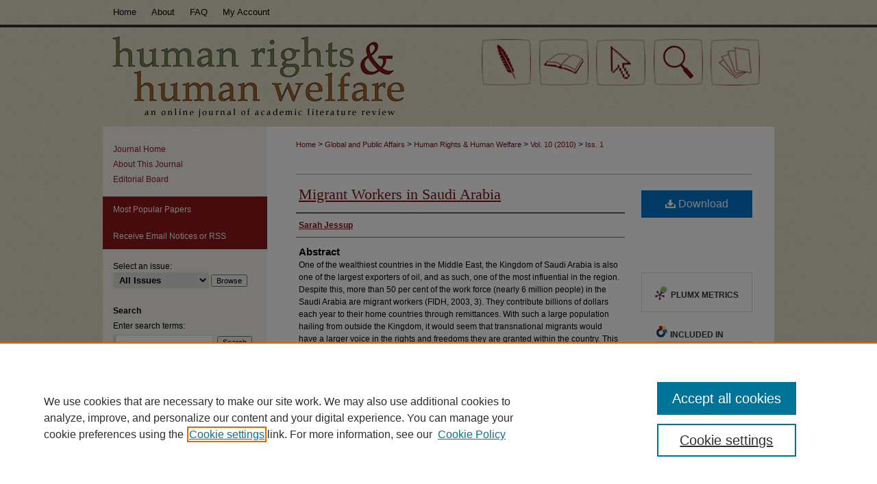

--- FILE ---
content_type: text/html; charset=UTF-8
request_url: https://digitalcommons.du.edu/hrhw/vol10/iss1/21/
body_size: 8001
content:

<!DOCTYPE html>
<html lang="en">
<head><!-- inj yui3-seed: --><script type='text/javascript' src='//cdnjs.cloudflare.com/ajax/libs/yui/3.6.0/yui/yui-min.js'></script><script type='text/javascript' src='//ajax.googleapis.com/ajax/libs/jquery/1.10.2/jquery.min.js'></script><!-- Adobe Analytics --><script type='text/javascript' src='https://assets.adobedtm.com/4a848ae9611a/d0e96722185b/launch-d525bb0064d8.min.js'></script><script type='text/javascript' src=/assets/nr_browser_production.js></script>

<!-- def.1 -->
<meta charset="utf-8">
<meta name="viewport" content="width=device-width">
<title>
"Migrant Workers in Saudi Arabia" by Sarah Jessup
</title>


<!-- FILE article_meta-tags.inc --><!-- FILE: /srv/sequoia/main/data/assets/site/article_meta-tags.inc -->
<meta itemprop="name" content="Migrant Workers in Saudi Arabia">
<meta property="og:title" content="Migrant Workers in Saudi Arabia">
<meta name="twitter:title" content="Migrant Workers in Saudi Arabia">
<meta property="article:author" content="Sarah Jessup">
<meta name="author" content="Sarah Jessup">
<meta name="robots" content="noodp, noydir">
<meta name="description" content="One of the wealthiest countries in the Middle East, the Kingdom of Saudi Arabia is also one of the largest exporters of oil, and as such, one of the most influential in the region. Despite this, more than 50 per cent of the work force (nearly 6 million people) in the Saudi Arabia are migrant workers (FIDH, 2003, 3). They contribute billions of dollars each year to their home countries through remittances. With such a large population hailing from outside the Kingdom, it would seem that transnational migrants would have a larger voice in the rights and freedoms they are granted within the country. This is, however, not the case in Saudi Arabia, where non-Saudis are treated as second-class citizens and often face abuse and empty promises from their employers. The situation proves too dire for many migrant workers who enter the country. Women are particularly vulnerable to sexual harassment and at risk for human trafficking. It is important to examine the causes of such a large transnational migration to Saudi Arabia, the risk that migrant workers face, and what policies have helped, or in many situations hindered, the rights of migrant workers in this Middle Eastern country.">
<meta itemprop="description" content="One of the wealthiest countries in the Middle East, the Kingdom of Saudi Arabia is also one of the largest exporters of oil, and as such, one of the most influential in the region. Despite this, more than 50 per cent of the work force (nearly 6 million people) in the Saudi Arabia are migrant workers (FIDH, 2003, 3). They contribute billions of dollars each year to their home countries through remittances. With such a large population hailing from outside the Kingdom, it would seem that transnational migrants would have a larger voice in the rights and freedoms they are granted within the country. This is, however, not the case in Saudi Arabia, where non-Saudis are treated as second-class citizens and often face abuse and empty promises from their employers. The situation proves too dire for many migrant workers who enter the country. Women are particularly vulnerable to sexual harassment and at risk for human trafficking. It is important to examine the causes of such a large transnational migration to Saudi Arabia, the risk that migrant workers face, and what policies have helped, or in many situations hindered, the rights of migrant workers in this Middle Eastern country.">
<meta name="twitter:description" content="One of the wealthiest countries in the Middle East, the Kingdom of Saudi Arabia is also one of the largest exporters of oil, and as such, one of the most influential in the region. Despite this, more than 50 per cent of the work force (nearly 6 million people) in the Saudi Arabia are migrant workers (FIDH, 2003, 3). They contribute billions of dollars each year to their home countries through remittances. With such a large population hailing from outside the Kingdom, it would seem that transnational migrants would have a larger voice in the rights and freedoms they are granted within the country. This is, however, not the case in Saudi Arabia, where non-Saudis are treated as second-class citizens and often face abuse and empty promises from their employers. The situation proves too dire for many migrant workers who enter the country. Women are particularly vulnerable to sexual harassment and at risk for human trafficking. It is important to examine the causes of such a large transnational migration to Saudi Arabia, the risk that migrant workers face, and what policies have helped, or in many situations hindered, the rights of migrant workers in this Middle Eastern country.">
<meta property="og:description" content="One of the wealthiest countries in the Middle East, the Kingdom of Saudi Arabia is also one of the largest exporters of oil, and as such, one of the most influential in the region. Despite this, more than 50 per cent of the work force (nearly 6 million people) in the Saudi Arabia are migrant workers (FIDH, 2003, 3). They contribute billions of dollars each year to their home countries through remittances. With such a large population hailing from outside the Kingdom, it would seem that transnational migrants would have a larger voice in the rights and freedoms they are granted within the country. This is, however, not the case in Saudi Arabia, where non-Saudis are treated as second-class citizens and often face abuse and empty promises from their employers. The situation proves too dire for many migrant workers who enter the country. Women are particularly vulnerable to sexual harassment and at risk for human trafficking. It is important to examine the causes of such a large transnational migration to Saudi Arabia, the risk that migrant workers face, and what policies have helped, or in many situations hindered, the rights of migrant workers in this Middle Eastern country.">
<meta name="keywords" content="Human rights, Saudi Arabia, Migration, Poverty, Forced labor, Human trafficking">
<link rel="license" href="all_rights_reserved">
<meta name="bepress_citation_journal_title" content="Human Rights &amp; Human Welfare">
<meta name="bepress_citation_firstpage" content="21">
<meta name="bepress_citation_author" content="Jessup, Sarah">
<meta name="bepress_citation_title" content="Migrant Workers in Saudi Arabia">
<meta name="bepress_citation_date" content="2010">
<meta name="bepress_citation_volume" content="10">
<meta name="bepress_citation_issue" content="1">
<!-- FILE: /srv/sequoia/main/data/assets/site/ir_download_link.inc -->
<!-- FILE: /srv/sequoia/main/data/assets/site/article_meta-tags.inc (cont) -->
<meta name="bepress_citation_pdf_url" content="https://digitalcommons.du.edu/cgi/viewcontent.cgi?article=1553&amp;context=hrhw">
<meta name="bepress_citation_abstract_html_url" content="https://digitalcommons.du.edu/hrhw/vol10/iss1/21">
<meta name="bepress_citation_online_date" content="2023/10/18">
<meta name="viewport" content="width=device-width">
<!-- Additional Twitter data -->
<meta name="twitter:card" content="summary">
<!-- Additional Open Graph data -->
<meta property="og:type" content="article">
<meta property="og:url" content="https://digitalcommons.du.edu/hrhw/vol10/iss1/21">
<meta property="og:site_name" content="Digital Commons @ DU">




<!-- FILE: article_meta-tags.inc (cont) -->
<meta name="bepress_is_article_cover_page" content="1">


<!-- sh.1 -->
<link rel="stylesheet" href="/hrhw/ir-journal-style.css" type="text/css" media="screen">
<link rel="alternate" type="application/rss+xml" title="Human Rights & Human Welfare Newsfeed" href="/hrhw/recent.rss">
<link rel="shortcut icon" href="/hrhw/favicon.ico" type="image/x-icon">

<link type="text/css" rel="stylesheet" href="/assets/floatbox/floatbox.css">
<script type="text/javascript" src="/assets/jsUtilities.js"></script>
<script type="text/javascript" src="/assets/footnoteLinks.js"></script>
<link rel="stylesheet" href="/ir-print.css" type="text/css" media="print">
<!--[if IE]>
<link rel="stylesheet" href="/ir-ie.css" type="text/css" media="screen">
<![endif]-->
<!-- end sh.1 -->




<script type="text/javascript">var pageData = {"page":{"environment":"prod","productName":"bpdg","language":"en","name":"ir_journal:volume:issue:article","businessUnit":"els:rp:st"},"visitor":{}};</script>

</head>
<body >
<!-- FILE /srv/sequoia/main/data/assets/site/ir_journal/header.pregen -->

	<!-- FILE: /srv/sequoia/main/data/assets/site/ir_journal/header_custom.inc --><!-- FILE: /srv/sequoia/main/data/assets/site/mobile_nav.inc --><!--[if !IE]>-->
<script src="/assets/scripts/dc-mobile/dc-responsive-nav.js"></script>

<header id="mobile-nav" class="nav-down device-fixed-height" style="visibility: hidden;">
  
  
  <nav class="nav-collapse">
    <ul>
      <li class="menu-item active device-fixed-width"><a href="https://digitalcommons.du.edu" title="Home" data-scroll >Home</a></li>
      <li class="menu-item device-fixed-width"><a href="https://digitalcommons.du.edu/do/search/advanced/" title="Search" data-scroll ><i class="icon-search"></i> Search</a></li>
      <li class="menu-item device-fixed-width"><a href="https://digitalcommons.du.edu/communities.html" title="Browse" data-scroll >Browse Collections</a></li>
      <li class="menu-item device-fixed-width"><a href="/cgi/myaccount.cgi?context=" title="My Account" data-scroll >My Account</a></li>
      <li class="menu-item device-fixed-width"><a href="https://digitalcommons.du.edu/about.html" title="About" data-scroll >About</a></li>
      <li class="menu-item device-fixed-width"><a href="https://network.bepress.com" title="Digital Commons Network" data-scroll ><img width="16" height="16" alt="DC Network" style="vertical-align:top;" src="/assets/md5images/8e240588cf8cd3a028768d4294acd7d3.png"> Digital Commons Network™</a></li>
    </ul>
  </nav>
</header>

<script src="/assets/scripts/dc-mobile/dc-mobile-nav.js"></script>
<!--<![endif]-->
<!-- FILE: /srv/sequoia/main/data/assets/site/ir_journal/header_custom.inc (cont) -->



<div id="hrhw">
	<div id="container">
		<a href="#main" class="skiplink" accesskey="2" >Skip to main content</a>

		
			<div id="navigation">
				<!-- FILE: /srv/sequoia/main/data/digitalcommons.du.edu/assets/ir_navigation.inc --><div id="tabs" role="navigation" aria-label="Main">
    <ul>
        
            
          
          
        </magic test>

        <li id="tabone"><a href="https://digitalcommons.du.edu" title="Home" ><span>Home</span></a></li><li id="tabtwo"><a href="https://digitalcommons.du.edu/about.html" title="About" ><span>About</span></a></li><li id="tabthree"><a href="https://digitalcommons.du.edu/faq.html" title="FAQ" ><span>FAQ</span></a></li><li id="tabfour"><a href="https://digitalcommons.du.edu/cgi/myaccount.cgi?context=" title="My Account" ><span>My Account</span></a></li>
    </ul>
</div><!-- FILE: /srv/sequoia/main/data/assets/site/ir_journal/header_custom.inc (cont) -->
			</div>			
					
			<div id="header">
				<a href="https://digitalcommons.du.edu/hrhw" id="banner_link" title="Human Rights & Human Welfare" >
					<img id="banner_image" alt="Human Rights & Human Welfare" width='980' height='149' src="/assets/md5images/b000db75e6d31abd809ee6c604bec74c.png">
				</a>	
				
			</div>
			
			
		<div id="wrapper">
			<div id="content">
				<div id="main" class="text">					
					<!-- FILE: /srv/sequoia/main/data/assets/site/ir_journal/ir_breadcrumb.inc -->
	<ul id="pager">
		<li>&nbsp;</li>
		 
		<li>&nbsp;</li> 
		
	</ul>

<div class="crumbs" role="navigation" aria-label="Breadcrumb">
	<p>
		

		
		
		
			<a href="https://digitalcommons.du.edu" class="ignore" >Home</a>
		
		
		
		
		
		
		
		
		 <span aria-hidden="true">&gt;</span> 
			<a href="https://digitalcommons.du.edu/korbel" class="ignore" >Global and Public Affairs</a>
		
		
		
		
		
		 <span aria-hidden="true">&gt;</span> 
			<a href="https://digitalcommons.du.edu/hrhw" class="ignore" >Human Rights & Human Welfare</a>
		
		
		
		 <span aria-hidden="true">&gt;</span> 
			<a href="https://digitalcommons.du.edu/hrhw/vol10" class="ignore" >Vol. 10 (2010)</a>
		
		
		
		
		
		
		 <span aria-hidden="true">&gt;</span> 
			<a href="https://digitalcommons.du.edu/hrhw/vol10/iss1" class="ignore" >Iss. 1</a>
		
		
		
		
		
	</p>
</div>

<div class="clear">&nbsp;</div>
<!-- FILE: /srv/sequoia/main/data/assets/site/ir_journal/header_custom.inc (cont) -->
					
						<!-- FILE: /srv/sequoia/main/data/assets/site/ir_journal/volume/issue/ir_journal_logo.inc -->





 





<!-- FILE: /srv/sequoia/main/data/assets/site/ir_journal/header_custom.inc (cont) -->
					

<!-- FILE: /srv/sequoia/main/data/assets/site/ir_journal/header.pregen (cont) -->

<script type="text/javascript" src="/assets/floatbox/floatbox.js"></script>
<!-- FILE: /srv/sequoia/main/data/assets/site/ir_journal/article_info.inc --><!-- FILE: /srv/sequoia/main/data/assets/site/openurl.inc -->
<!-- FILE: /srv/sequoia/main/data/assets/site/ir_journal/article_info.inc (cont) -->
<!-- FILE: /srv/sequoia/main/data/assets/site/ir_download_link.inc -->
<!-- FILE: /srv/sequoia/main/data/assets/site/ir_journal/article_info.inc (cont) -->
<!-- FILE: /srv/sequoia/main/data/assets/site/ir_journal/ir_article_header.inc --><div id="sub">
<div id="alpha"><!-- FILE: /srv/sequoia/main/data/assets/site/ir_journal/article_info.inc (cont) --><div id='title' class='element'>
<h1><a href='https://digitalcommons.du.edu/cgi/viewcontent.cgi?article=1553&amp;context=hrhw'>Migrant Workers in Saudi Arabia</a></h1>
</div>
<div class='clear'></div>
<div id='authors' class='element'>
<h2 class='visually-hidden'>Authors</h2>
<p class="author"><a href='https://digitalcommons.du.edu/do/search/?q=author%3A%22Sarah%20Jessup%22&start=0&context=7293930'><strong>Sarah Jessup</strong></a><br />
</p></div>
<div class='clear'></div>
<div id='abstract' class='element'>
<h2 class='field-heading'>Abstract</h2>
<p>One of the wealthiest countries in the Middle East, the Kingdom of Saudi Arabia is also one of the largest exporters of oil, and as such, one of the most influential in the region. Despite this, more than 50 per cent of the work force (nearly 6 million people) in the Saudi Arabia are migrant workers (FIDH, 2003, 3). They contribute billions of dollars each year to their home countries through remittances. With such a large population hailing from outside the Kingdom, it would seem that transnational migrants would have a larger voice in the rights and freedoms they are granted within the country. This is, however, not the case in Saudi Arabia, where non-Saudis are treated as second-class citizens and often face abuse and empty promises from their employers. The situation proves too dire for many migrant workers who enter the country. Women are particularly vulnerable to sexual harassment and at risk for human trafficking. It is important to examine the causes of such a large transnational migration to Saudi Arabia, the risk that migrant workers face, and what policies have helped, or in many situations hindered, the rights of migrant workers in this Middle Eastern country.</p>
</div>
<div class='clear'></div>
<div id='distribution_license' class='element'>
<h2 class='field-heading'>Copyright Statement / License for Reuse</h2>
<p><img alt="All Rights Reserved" src="https://digitalcommons.du.edu/allrightsreserved.png"><br>All Rights Reserved.</p>
</div>
<div class='clear'></div>
<div id='recommended_citation' class='element'>
<h2 class='field-heading'>Recommended Citation</h2>
<!-- FILE: /srv/sequoia/main/data/digitalcommons.du.edu/assets/ir_journal/ir_citation.inc -->
<p class="citation">
Jessup, Sarah
(2010)
"Migrant Workers in Saudi Arabia,"
<em>Human Rights &amp; Human Welfare</em>: Vol. 10:
Iss.
1, Article 21.
<br>
Available at:
https://digitalcommons.du.edu/hrhw/vol10/iss1/21</p>
<!-- FILE: /srv/sequoia/main/data/assets/site/ir_journal/article_info.inc (cont) --></div>
<div class='clear'></div>
<div id='publication_statement' class='element'>
<h2 class='field-heading'>Publication Statement</h2>
<p>Copyright is held by the Josef Korbel School of International Studies, University of Denver. User is responsible for all copyright compliance.</p>
</div>
<div class='clear'></div>
</div>
    </div>
    <div id='beta_7-3'>
<!-- FILE: /srv/sequoia/main/data/assets/site/info_box_7_3.inc --><!-- FILE: /srv/sequoia/main/data/assets/site/openurl.inc -->
<!-- FILE: /srv/sequoia/main/data/assets/site/info_box_7_3.inc (cont) -->
<!-- FILE: /srv/sequoia/main/data/assets/site/ir_download_link.inc -->
<!-- FILE: /srv/sequoia/main/data/assets/site/info_box_7_3.inc (cont) -->
	<!-- FILE: /srv/sequoia/main/data/assets/site/info_box_download_button.inc --><div class="aside download-button">
      <a id="pdf" class="btn" href="https://digitalcommons.du.edu/cgi/viewcontent.cgi?article=1553&amp;context=hrhw" title="PDF (253&nbsp;KB) opens in new window" target="_blank" > 
    	<i class="icon-download-alt" aria-hidden="true"></i>
        Download
      </a>
</div>
<!-- FILE: /srv/sequoia/main/data/assets/site/info_box_7_3.inc (cont) -->
	<!-- FILE: /srv/sequoia/main/data/assets/site/info_box_embargo.inc -->
<!-- FILE: /srv/sequoia/main/data/assets/site/info_box_7_3.inc (cont) -->
<!-- FILE: /srv/sequoia/main/data/digitalcommons.du.edu/assets/info_box_custom_upper.inc -->
<div class="aside">
	<p class="worldcat"><br></p>
</div>
	<div class="aside">
		<p class="worldcat"><br></p>
	</div>
<!-- FILE: /srv/sequoia/main/data/assets/site/info_box_7_3.inc (cont) -->
<!-- FILE: /srv/sequoia/main/data/assets/site/info_box_openurl.inc -->
<!-- FILE: /srv/sequoia/main/data/assets/site/info_box_7_3.inc (cont) -->
<!-- FILE: /srv/sequoia/main/data/assets/site/info_box_article_metrics.inc -->
<div id="article-stats" class="aside hidden">
    <p class="article-downloads-wrapper hidden"><span id="article-downloads"></span> DOWNLOADS</p>
    <p class="article-stats-date hidden">Since October 18, 2023</p>
    <p class="article-plum-metrics">
        <a href="https://plu.mx/plum/a/?repo_url=https://digitalcommons.du.edu/hrhw/vol10/iss1/21" class="plumx-plum-print-popup plum-bigben-theme" data-badge="true" data-hide-when-empty="true" ></a>
    </p>
</div>
<script type="text/javascript" src="//cdn.plu.mx/widget-popup.js"></script>
<!-- Article Download Counts -->
<script type="text/javascript" src="/assets/scripts/article-downloads.pack.js"></script>
<script type="text/javascript">
    insertDownloads(36181259);
</script>
<!-- Add border to Plum badge & download counts when visible -->
<script>
// bind to event when PlumX widget loads
jQuery('body').bind('plum:widget-load', function(e){
// if Plum badge is visible
  if (jQuery('.PlumX-Popup').length) {
// remove 'hidden' class
  jQuery('#article-stats').removeClass('hidden');
  jQuery('.article-stats-date').addClass('plum-border');
  }
});
// bind to event when page loads
jQuery(window).bind('load',function(e){
// if DC downloads are visible
  if (jQuery('#article-downloads').text().length > 0) {
// add border to aside
  jQuery('#article-stats').removeClass('hidden');
  }
});
</script>
<!-- Adobe Analytics: Download Click Tracker -->
<script>
$(function() {
  // Download button click event tracker for PDFs
  $(".aside.download-button").on("click", "a#pdf", function(event) {
    pageDataTracker.trackEvent('navigationClick', {
      link: {
          location: 'aside download-button',
          name: 'pdf'
      }
    });
  });
  // Download button click event tracker for native files
  $(".aside.download-button").on("click", "a#native", function(event) {
    pageDataTracker.trackEvent('navigationClick', {
        link: {
            location: 'aside download-button',
            name: 'native'
        }
     });
  });
});
</script>
<!-- FILE: /srv/sequoia/main/data/assets/site/info_box_7_3.inc (cont) -->
	<!-- FILE: /srv/sequoia/main/data/assets/site/info_box_disciplines.inc -->
	<div id="beta-disciplines" class="aside">
		<h4>Included in</h4>
	<p>
					<a href="https://network.bepress.com/hgg/discipline/847" title="Human Rights Law Commons" >Human Rights Law Commons</a>, 
					<a href="https://network.bepress.com/hgg/discipline/604" title="Immigration Law Commons" >Immigration Law Commons</a>, 
					<a href="https://network.bepress.com/hgg/discipline/1330" title="International Humanitarian Law Commons" >International Humanitarian Law Commons</a>, 
					<a href="https://network.bepress.com/hgg/discipline/609" title="International Law Commons" >International Law Commons</a>, 
					<a href="https://network.bepress.com/hgg/discipline/389" title="International Relations Commons" >International Relations Commons</a>, 
					<a href="https://network.bepress.com/hgg/discipline/1308" title="Near and Middle Eastern Studies Commons" >Near and Middle Eastern Studies Commons</a>, 
					<a href="https://network.bepress.com/hgg/discipline/403" title="Other Public Affairs, Public Policy and Public Administration Commons" >Other Public Affairs, Public Policy and Public Administration Commons</a>, 
					<a href="https://network.bepress.com/hgg/discipline/1030" title="Social Policy Commons" >Social Policy Commons</a>
	</p>
	</div>
<!-- FILE: /srv/sequoia/main/data/assets/site/info_box_7_3.inc (cont) -->
<!-- FILE: /srv/sequoia/main/data/assets/site/bookmark_widget.inc -->
<div id="share" class="aside">
<h2>Share</h2>
	<div class="a2a_kit a2a_kit_size_24 a2a_default_style">
    	<a class="a2a_button_facebook"></a>
    	<a class="a2a_button_linkedin"></a>
		<a class="a2a_button_whatsapp"></a>
		<a class="a2a_button_email"></a>
    	<a class="a2a_dd"></a>
    	<script async src="https://static.addtoany.com/menu/page.js"></script>
	</div>
</div>
<!-- FILE: /srv/sequoia/main/data/assets/site/info_box_7_3.inc (cont) -->
<!-- FILE: /srv/sequoia/main/data/assets/site/info_box_geolocate.inc --><!-- FILE: /srv/sequoia/main/data/assets/site/ir_geolocate_enabled_and_displayed.inc -->
<!-- FILE: /srv/sequoia/main/data/assets/site/info_box_geolocate.inc (cont) -->
<!-- FILE: /srv/sequoia/main/data/assets/site/info_box_7_3.inc (cont) -->
	<!-- FILE: /srv/sequoia/main/data/assets/site/zotero_coins.inc -->
<span class="Z3988" title="ctx_ver=Z39.88-2004&amp;rft_val_fmt=info%3Aofi%2Ffmt%3Akev%3Amtx%3Ajournal&amp;rft_id=https%3A%2F%2Fdigitalcommons.du.edu%2Fhrhw%2Fvol10%2Fiss1%2F21&amp;rft.atitle=Migrant%20Workers%20in%20Saudi%20Arabia&amp;rft.aufirst=Sarah&amp;rft.aulast=Jessup&amp;rft.jtitle=Human%20Rights%20%26%20Human%20Welfare&amp;rft.volume=10&amp;rft.issue=1&amp;rft.date=2010-01-01">COinS</span>
<!-- FILE: /srv/sequoia/main/data/assets/site/info_box_7_3.inc (cont) -->
<!-- FILE: /srv/sequoia/main/data/assets/site/info_box_custom_lower.inc -->
<!-- FILE: /srv/sequoia/main/data/assets/site/info_box_7_3.inc (cont) -->
<!-- FILE: /srv/sequoia/main/data/assets/site/ir_journal/article_info.inc (cont) --></div>
<div class='clear'>&nbsp;</div>
<!-- FILE: /srv/sequoia/main/data/assets/site/ir_article_custom_fields.inc -->
<!-- FILE: /srv/sequoia/main/data/assets/site/ir_journal/article_info.inc (cont) -->
<!-- FILE: /srv/sequoia/main/data/assets/site/ir_journal/volume/issue/article/index.html (cont) --> 

<!-- FILE /srv/sequoia/main/data/assets/site/ir_journal/footer.pregen -->

	<!-- FILE: /srv/sequoia/main/data/assets/site/ir_journal/footer_custom_7_8.inc -->				</div>

<div class="verticalalign">&nbsp;</div>
<div class="clear">&nbsp;</div>

			</div>

				<div id="sidebar">
					<!-- FILE: /srv/sequoia/main/data/assets/site/ir_journal/ir_journal_sidebar_7_8.inc -->

	<!-- FILE: /srv/sequoia/main/data/assets/site/ir_journal/ir_journal_sidebar_links_7_8.inc --><ul class="sb-custom-journal">
	<li class="sb-home">
		<a href="https://digitalcommons.du.edu/hrhw" title="Human Rights & Human Welfare" accesskey="1" >
				Journal Home
		</a>
	</li>
		<li class="sb-about">
			<a href="https://digitalcommons.du.edu/hrhw/about.html" >
				About This Journal
			</a>
		</li>
		<li class="sb-ed-board">
			<a href="https://digitalcommons.du.edu/hrhw/editorialboard.html" >
				Editorial Board
			</a>
		</li>
</ul><!-- FILE: /srv/sequoia/main/data/assets/site/ir_journal/ir_journal_sidebar_7_8.inc (cont) -->
		<!-- FILE: /srv/sequoia/main/data/assets/site/urc_badge.inc -->
<!-- FILE: /srv/sequoia/main/data/assets/site/ir_journal/ir_journal_sidebar_7_8.inc (cont) -->
	<!-- FILE: /srv/sequoia/main/data/assets/site/ir_journal/ir_journal_navcontainer_7_8.inc --><div id="navcontainer">
	<ul id="navlist">
			<li class="sb-popular">
				<a href="https://digitalcommons.du.edu/hrhw/topdownloads.html" title="View the top downloaded papers" >
						Most Popular Papers
				</a>
			</li>
			<li class="sb-rss">
				<a href="https://digitalcommons.du.edu/hrhw/announcements.html" title="Receive notifications of new content" >
					Receive Email Notices or RSS
				</a>
			</li>
	</ul>
<!-- FILE: /srv/sequoia/main/data/assets/site/ir_journal/ir_journal_special_issue_7_8.inc -->
<!-- FILE: /srv/sequoia/main/data/assets/site/ir_journal/ir_journal_navcontainer_7_8.inc (cont) -->
</div><!-- FILE: /srv/sequoia/main/data/assets/site/ir_journal/ir_journal_sidebar_7_8.inc (cont) -->
	<!-- FILE: /srv/sequoia/main/data/assets/site/ir_journal/ir_journal_sidebar_search_7_8.inc --><div class="sidebar-search">
	<form method="post" action="https://digitalcommons.du.edu/cgi/redirect.cgi" id="browse">
		<label for="url">
			Select an issue:
		</label>
			<br>
		<!-- FILE: /srv/sequoia/main/data/assets/site/ir_journal/ir_journal_volume_issue_popup_7_8.inc --><div>
	<span class="border">
								<select name="url" id="url">
							<option value="https://digitalcommons.du.edu/hrhw/all_issues.html">
								All Issues
							</option>
										<option value="https://digitalcommons.du.edu/hrhw/vol13/iss2">
											Vol. 13, 
											Iss. 2
										</option>
										<option value="https://digitalcommons.du.edu/hrhw/vol13/iss1">
											Vol. 13, 
											Iss. 1
										</option>
										<option value="https://digitalcommons.du.edu/hrhw/vol12/iss5">
											Vol. 12, 
											Iss. 5
										</option>
										<option value="https://digitalcommons.du.edu/hrhw/vol12/iss4">
											Vol. 12, 
											Iss. 4
										</option>
										<option value="https://digitalcommons.du.edu/hrhw/vol12/iss3">
											Vol. 12, 
											Iss. 3
										</option>
										<option value="https://digitalcommons.du.edu/hrhw/vol12/iss2">
											Vol. 12, 
											Iss. 2
										</option>
										<option value="https://digitalcommons.du.edu/hrhw/vol12/iss1">
											Vol. 12, 
											Iss. 1
										</option>
										<option value="https://digitalcommons.du.edu/hrhw/vol11/iss9">
											Vol. 11, 
											Iss. 9
										</option>
										<option value="https://digitalcommons.du.edu/hrhw/vol11/iss8">
											Vol. 11, 
											Iss. 8
										</option>
										<option value="https://digitalcommons.du.edu/hrhw/vol11/iss7">
											Vol. 11, 
											Iss. 7
										</option>
										<option value="https://digitalcommons.du.edu/hrhw/vol11/iss6">
											Vol. 11, 
											Iss. 6
										</option>
										<option value="https://digitalcommons.du.edu/hrhw/vol11/iss5">
											Vol. 11, 
											Iss. 5
										</option>
										<option value="https://digitalcommons.du.edu/hrhw/vol11/iss4">
											Vol. 11, 
											Iss. 4
										</option>
										<option value="https://digitalcommons.du.edu/hrhw/vol11/iss3">
											Vol. 11, 
											Iss. 3
										</option>
										<option value="https://digitalcommons.du.edu/hrhw/vol11/iss2">
											Vol. 11, 
											Iss. 2
										</option>
										<option value="https://digitalcommons.du.edu/hrhw/vol11/iss1">
											Vol. 11, 
											Iss. 1
										</option>
										<option value="https://digitalcommons.du.edu/hrhw/vol10/iss10">
											Vol. 10, 
											Iss. 10
										</option>
										<option value="https://digitalcommons.du.edu/hrhw/vol10/iss9">
											Vol. 10, 
											Iss. 9
										</option>
										<option value="https://digitalcommons.du.edu/hrhw/vol10/iss8">
											Vol. 10, 
											Iss. 8
										</option>
										<option value="https://digitalcommons.du.edu/hrhw/vol10/iss7">
											Vol. 10, 
											Iss. 7
										</option>
										<option value="https://digitalcommons.du.edu/hrhw/vol10/iss6">
											Vol. 10, 
											Iss. 6
										</option>
										<option value="https://digitalcommons.du.edu/hrhw/vol10/iss5">
											Vol. 10, 
											Iss. 5
										</option>
										<option value="https://digitalcommons.du.edu/hrhw/vol10/iss4">
											Vol. 10, 
											Iss. 4
										</option>
										<option value="https://digitalcommons.du.edu/hrhw/vol10/iss3">
											Vol. 10, 
											Iss. 3
										</option>
										<option value="https://digitalcommons.du.edu/hrhw/vol10/iss2">
											Vol. 10, 
											Iss. 2
										</option>
										<option value="https://digitalcommons.du.edu/hrhw/vol10/iss1">
											Vol. 10, 
											Iss. 1
										</option>
										<option value="https://digitalcommons.du.edu/hrhw/vol9/iss12">
											Vol. 9, 
											Iss. 12
										</option>
										<option value="https://digitalcommons.du.edu/hrhw/vol9/iss11">
											Vol. 9, 
											Iss. 11
										</option>
										<option value="https://digitalcommons.du.edu/hrhw/vol9/iss10">
											Vol. 9, 
											Iss. 10
										</option>
										<option value="https://digitalcommons.du.edu/hrhw/vol9/iss9">
											Vol. 9, 
											Iss. 9
										</option>
										<option value="https://digitalcommons.du.edu/hrhw/vol9/iss8">
											Vol. 9, 
											Iss. 8
										</option>
										<option value="https://digitalcommons.du.edu/hrhw/vol9/iss7">
											Vol. 9, 
											Iss. 7
										</option>
										<option value="https://digitalcommons.du.edu/hrhw/vol9/iss6">
											Vol. 9, 
											Iss. 6
										</option>
										<option value="https://digitalcommons.du.edu/hrhw/vol9/iss5">
											Vol. 9, 
											Iss. 5
										</option>
										<option value="https://digitalcommons.du.edu/hrhw/vol9/iss4">
											Vol. 9, 
											Iss. 4
										</option>
										<option value="https://digitalcommons.du.edu/hrhw/vol9/iss3">
											Vol. 9, 
											Iss. 3
										</option>
										<option value="https://digitalcommons.du.edu/hrhw/vol9/iss2">
											Vol. 9, 
											Iss. 2
										</option>
										<option value="https://digitalcommons.du.edu/hrhw/vol9/iss1">
											Vol. 9, 
											Iss. 1
										</option>
										<option value="https://digitalcommons.du.edu/hrhw/vol8/iss12">
											Vol. 8, 
											Iss. 12
										</option>
										<option value="https://digitalcommons.du.edu/hrhw/vol8/iss11">
											Vol. 8, 
											Iss. 11
										</option>
										<option value="https://digitalcommons.du.edu/hrhw/vol8/iss10">
											Vol. 8, 
											Iss. 10
										</option>
										<option value="https://digitalcommons.du.edu/hrhw/vol8/iss9">
											Vol. 8, 
											Iss. 9
										</option>
										<option value="https://digitalcommons.du.edu/hrhw/vol8/iss8">
											Vol. 8, 
											Iss. 8
										</option>
										<option value="https://digitalcommons.du.edu/hrhw/vol8/iss7">
											Vol. 8, 
											Iss. 7
										</option>
										<option value="https://digitalcommons.du.edu/hrhw/vol8/iss6">
											Vol. 8, 
											Iss. 6
										</option>
										<option value="https://digitalcommons.du.edu/hrhw/vol8/iss5">
											Vol. 8, 
											Iss. 5
										</option>
										<option value="https://digitalcommons.du.edu/hrhw/vol8/iss4">
											Vol. 8, 
											Iss. 4
										</option>
										<option value="https://digitalcommons.du.edu/hrhw/vol8/iss3">
											Vol. 8, 
											Iss. 3
										</option>
										<option value="https://digitalcommons.du.edu/hrhw/vol8/iss2">
											Vol. 8, 
											Iss. 2
										</option>
										<option value="https://digitalcommons.du.edu/hrhw/vol8/iss1">
											Vol. 8, 
											Iss. 1
										</option>
										<option value="https://digitalcommons.du.edu/hrhw/vol7/iss10">
											Vol. 7, 
											Iss. 10
										</option>
										<option value="https://digitalcommons.du.edu/hrhw/vol7/iss9">
											Vol. 7, 
											Iss. 9
										</option>
										<option value="https://digitalcommons.du.edu/hrhw/vol7/iss8">
											Vol. 7, 
											Iss. 8
										</option>
										<option value="https://digitalcommons.du.edu/hrhw/vol7/iss7">
											Vol. 7, 
											Iss. 7
										</option>
										<option value="https://digitalcommons.du.edu/hrhw/vol7/iss6">
											Vol. 7, 
											Iss. 6
										</option>
										<option value="https://digitalcommons.du.edu/hrhw/vol7/iss5">
											Vol. 7, 
											Iss. 5
										</option>
										<option value="https://digitalcommons.du.edu/hrhw/vol7/iss4">
											Vol. 7, 
											Iss. 4
										</option>
										<option value="https://digitalcommons.du.edu/hrhw/vol7/iss3">
											Vol. 7, 
											Iss. 3
										</option>
										<option value="https://digitalcommons.du.edu/hrhw/vol7/iss2">
											Vol. 7, 
											Iss. 2
										</option>
										<option value="https://digitalcommons.du.edu/hrhw/vol7/iss1">
											Vol. 7, 
											Iss. 1
										</option>
										<option value="https://digitalcommons.du.edu/hrhw/vol6/iss1">
											Vol. 6, 
											Iss. 1
										</option>
										<option value="https://digitalcommons.du.edu/hrhw/vol5/iss1">
											Vol. 5, 
											Iss. 1
										</option>
										<option value="https://digitalcommons.du.edu/hrhw/vol4/iss1">
											Vol. 4, 
											Iss. 1
										</option>
										<option value="https://digitalcommons.du.edu/hrhw/vol3/iss1">
											Vol. 3, 
											Iss. 1
										</option>
										<option value="https://digitalcommons.du.edu/hrhw/vol2/iss2">
											Vol. 2, 
											Iss. 2
										</option>
										<option value="https://digitalcommons.du.edu/hrhw/vol2/iss1">
											Vol. 2, 
											Iss. 1
										</option>
										<option value="https://digitalcommons.du.edu/hrhw/vol1/iss4">
											Vol. 1, 
											Iss. 4
										</option>
										<option value="https://digitalcommons.du.edu/hrhw/vol1/iss3">
											Vol. 1, 
											Iss. 3
										</option>
										<option value="https://digitalcommons.du.edu/hrhw/vol1/iss2">
											Vol. 1, 
											Iss. 2
										</option>
										<option value="https://digitalcommons.du.edu/hrhw/vol1/iss1">
											Vol. 1, 
											Iss. 1
										</option>
						</select>
		<input type="submit" value="Browse" class="searchbutton" style="font-size:11px;">
	</span>
</div>
<!-- FILE: /srv/sequoia/main/data/assets/site/ir_journal/ir_journal_sidebar_search_7_8.inc (cont) -->
			<div style="clear:left;">&nbsp;</div>
	</form>
	<!-- FILE: /srv/sequoia/main/data/assets/site/ir_sidebar_search_7_8.inc --><h2>Search</h2>
<form method='get' action='https://digitalcommons.du.edu/do/search/' id="sidebar-search">
	<label for="search" accesskey="4">
		Enter search terms:
	</label>
		<div>
			<span class="border">
				<input type="text" name='q' class="search" id="search">
			</span> 
			<input type="submit" value="Search" class="searchbutton" style="font-size:11px;">
		</div>
	<label for="context">
		Select context to search:
	</label> 
		<div>
			<span class="border">
				<select name="fq" id="context">
						<option value='virtual_ancestor_link:"https://digitalcommons.du.edu/hrhw"'>in this journal</option>
					<option value='virtual_ancestor_link:"https://digitalcommons.du.edu"'>in this repository</option>
					<option value='virtual_ancestor_link:"http:/"'>across all repositories</option>
				</select>
			</span>
		</div>
</form>
<p class="advanced">
		<a href="https://digitalcommons.du.edu/do/search/advanced/?fq=virtual_ancestor_link:%22https://digitalcommons.du.edu/hrhw%22" >
			Advanced Search
		</a>
</p>
<!-- FILE: /srv/sequoia/main/data/assets/site/ir_journal/ir_journal_sidebar_search_7_8.inc (cont) -->
</div>
<!-- FILE: /srv/sequoia/main/data/assets/site/ir_journal/ir_journal_sidebar_7_8.inc (cont) -->
	<!-- FILE: /srv/sequoia/main/data/assets/site/ir_journal/ir_journal_issn_7_8.inc --><!-- FILE: /srv/sequoia/main/data/assets/site/ir_journal/ir_journal_sidebar_7_8.inc (cont) -->
	<!-- FILE: /srv/sequoia/main/data/assets/site/ir_journal/ir_journal_custom_lower_7_8.inc --><!-- FILE: /srv/sequoia/main/data/assets/site/ir_journal/ir_journal_sidebar_7_8.inc (cont) -->
	<!-- FILE: /srv/sequoia/main/data/assets/site/ir_journal/ir_custom_sidebar_images.inc --><!-- FILE: /srv/sequoia/main/data/assets/site/ir_journal/ir_journal_sidebar_7_8.inc (cont) -->
	<!-- FILE: /srv/sequoia/main/data/assets/site/ir_sidebar_geolocate.inc --><!-- FILE: /srv/sequoia/main/data/assets/site/ir_geolocate_enabled_and_displayed.inc -->
<!-- FILE: /srv/sequoia/main/data/assets/site/ir_sidebar_geolocate.inc (cont) -->
<!-- FILE: /srv/sequoia/main/data/assets/site/ir_journal/ir_journal_sidebar_7_8.inc (cont) -->
	<!-- FILE: /srv/sequoia/main/data/assets/site/ir_journal/ir_journal_custom_lowest_7_8.inc --><!-- FILE: /srv/sequoia/main/data/assets/site/ir_journal/ir_journal_sidebar_7_8.inc (cont) -->

<!-- FILE: /srv/sequoia/main/data/assets/site/ir_journal/footer_custom_7_8.inc (cont) -->
						<div class="verticalalign">&nbsp;</div>
				</div>

		</div>

			<!-- FILE: /srv/sequoia/main/data/assets/site/ir_journal/ir_journal_footer_content.inc --><div id="footer" role="contentinfo">
<!-- FILE: /srv/sequoia/main/data/assets/site/ir_bepress_logo.inc --><div id="bepress">

<a href="https://www.elsevier.com/solutions/digital-commons" title="Elsevier - Digital Commons" >
	<em>Elsevier - Digital Commons</em>
</a>

</div>
<!-- FILE: /srv/sequoia/main/data/assets/site/ir_journal/ir_journal_footer_content.inc (cont) -->
    <p>
        <a href="https://digitalcommons.du.edu" title="Home page" accesskey="1" >Home</a> | 
        <a href="https://digitalcommons.du.edu/about.html" title="About" >About</a> | 
        <a href="https://digitalcommons.du.edu/faq.html" title="FAQ" >FAQ</a> | 
        <a href="/cgi/myaccount.cgi?context=" title="My Account Page" accesskey="3" >My Account</a> | 
        <a href="https://digitalcommons.du.edu/accessibility.html" title="Accessibility Statement" accesskey="0" >Accessibility Statement</a>
    </p>
    <p>
	
	
		<a class="secondary-link" href="https://www.bepress.com/privacy" title="Privacy Policy" >Privacy</a>
	
		<a class="secondary-link" href="https://www.bepress.com/copyright" title="Copyright Policy" >Copyright</a>	
    </p> 
</div>
<!-- FILE: /srv/sequoia/main/data/assets/site/ir_journal/footer_custom_7_8.inc (cont) -->

	</div>
</div>


<!-- FILE: /srv/sequoia/main/data/digitalcommons.du.edu/assets/ir_analytics.inc -->
<!-- Google tag (gtag.js) --> 
<script async src="https://www.googletagmanager.com/gtag/js?id=G-2CE7RPN8VP"></script> 

<script>   window.dataLayer = window.dataLayer || [];   function gtag(){dataLayer.push(arguments);}   gtag('js', new Date());   gtag('config', 'G-2CE7RPN8VP'); 
</script><!-- FILE: /srv/sequoia/main/data/assets/site/ir_journal/footer_custom_7_8.inc (cont) -->

<!-- FILE: /srv/sequoia/main/data/assets/site/ir_journal/footer.pregen (cont) -->
<script type='text/javascript' src='/assets/scripts/bpbootstrap-20160726.pack.js'></script><script type='text/javascript'>BPBootstrap.init({appendCookie:''})</script></body></html>


--- FILE ---
content_type: text/css
request_url: https://digitalcommons.du.edu/hrhw/ir-journal-style.css
body_size: -52
content:


	@import url("/hrhw/ir-style.css");
	@import url("/hrhw/ir-custom.css");
	@import url("/hrhw/ir-local.css");



--- FILE ---
content_type: text/css
request_url: https://digitalcommons.du.edu/hrhw/ir-local.css
body_size: 2423
content:
/* -----------------------------------------------
Journal local stylesheet.
Author:   Paul Ryan
Version:  June 2017
PLEASE SAVE THIS FILE LOCALLY!
----------------------------------------------- */

/* ---------------- Meta Elements ---------------- */

	/* --- Meta styles and background --- */

html { background-color: #333333; }

body {
	font: normal 12px/1.5 Arial, Verdana, Helvetica, sans-serif;  /* should be medium except when fitting into a fixed container */
	background-color: #f5f1ec;
	

	background: 
	url(../assets/md5images/a33f99f9041f907949a3fbc209fb265c.gif),
	url(../assets/md5images/c3ba4bf3e947883dd076c9aa0505ef6d.gif); 
	background-position: 
		top left,
		top left;
	background-repeat:
		repeat-x,
		repeat;
}

#hrhw { background: url(../assets/md5images/a0f20c2625bcffc3326f7708b6c23bd6.gif) repeat-x left bottom; }


/* ---------------- Header ---------------- */

#hrhw #header {
	position: relative;  /* needed for logo positioning */ 
  	height: auto !important; /* !important overrides mbl styling */
}

#hrhw #banner_image {
	display: block; 
	width: 980px !important;
	height: auto !important;  /* avoids warping improperly sized header image / SUP-19994 */
}

#hrhw #banner_link { line-height: 0; } /* removes header/nav gap in mbl */ 

	/* --- Logo --- */

#hrhw #logo_image { /* include an image for accessibility */
	display: none;
}


/* ---------------- Navigation ---------------- */

#hrhw #navigation { background: url(../assets/md5images/c3ba4bf3e947883dd076c9aa0505ef6d.gif) repeat top left; }

#hrhw #navigation,
#hrhw #navigation #tabs {
	height: 36px;
	overflow: hidden; } /* have seen issues with tabs extending below nav container */


#hrhw #navigation #tabs,
#hrhw #navigation #tabs ul,
#hrhw #navigation #tabs ul li {
	padding: 0;
	margin: 0; }

#hrhw #navigation #tabs a {
	font: normal 13px Arial, Verdana, Helvetica, sans-serif;		
	display: block;
	width: auto !important; /* fixes "my account" not fitting in container on page load */	
	transition: background 0.3s ease;	
	line-height: 36px;
	color: #000000;
	background-color: transparent;
	padding: 0 11px; 
	margin: 0;
	border: 0;
	float: left; }
	
#hrhw #navigation #tabs a:hover,
#hrhw #navigation #tabs a:active,
#hrhw #navigation #tabs a:focus {
	text-decoration: underline;
}

#hrhw #navigation #tabs a span { font-size: 13px; }	/* nav tab font size (default: 12px). Using font shorthand style specification causes display issue with My Account pages */

#hrhw #navigation #tabs li:first-child a { padding-left: 15px; }

#hrhw #nav-link { display: none; }
	
/* ---------------- Sidebar ---------------- */

#hrhw #sidebar { padding-top: 16px; }

#hrhw #sidebar a:link,
#hrhw #sidebar a:visited {
	font: normal 12px Arial, Verdana, Helvetica, sans-serif;	
	color: #8f1a23;
	text-decoration: none; 
}

#hrhw #sidebar a:hover,
#hrhw #sidebar a:active,
#hrhw #sidebar a:focus {
	color: #000;
	text-decoration: underline; 
}

	/* --- Highlighted sidebar links --- */

#hrhw #sidebar ul#navlist {
	border-top: none; }	 /* border added by ir-custom.css by default */
	
#hrhw #sidebar ul#navlist li a {
	color: #ffffff;
	transition: background 0.3s ease;	
	font-weight: normal;	
	background: #8d161a;
	border-bottom: 1px solid #333333; 
}	

		/* Sidebar link colors */
#hrhw #sidebar ul#navlist li a:active,
#hrhw #sidebar ul#navlist li a:hover,
#hrhw #sidebar ul#navlist li a:focus {
	color: #000000;
	background: #f5f1ec; 
}	

#hrhw #sidebar ul#navlist li:last-child a { border-bottom: none; }

	
	/* --- Sidebar text --- */
	
#hrhw #sidebar .sidebar-search label,
#hrhw .sidebar-search h2,
#hrhw #sidebar #issn p {
	color: #000000; /* Search, "Enter search terms," ISSN" */
	border: 0; } 

#hrhw .sidebar-search h2 { font: bold 12px Arial, Verdana, Helvetica, sans-serif; }	

#hrhw #sidebar #browse,
#hrhw #sidebar #sidebar-search { padding-left: 15px; } /* aligning sidebar search with rest of sidebar */	

#hrhw #sidebar p.advanced + div { display: none; }

.searchbutton { cursor: pointer; } /* best practice, should move to ir-layout.css */


/* ---------------- Main Content ---------------- */

#hrhw #content { 
	min-height: 600px;
	background-color: transparent; }

#sub { margin-top: 22px; }

	/* --- Breadcrumbs --- */

#hrhw #main.text div.crumbs p { margin-bottom: 0; }

#hrhw #main.text div.crumbs a {
	text-decoration: none;
	color: #7d1216; 
}	
	
#hrhw #main.text div.crumbs a:hover,
#hrhw #main.text div.crumbs a:active,
#hrhw #main.text div.crumbs a:focus {
	text-decoration: underline;	
	color: #000000; 
}

	/* --- Headers --- */

#hrhw #main.text .article-list h1,    /* Current Issue - without cover art */
#alpha h1, #series-home h1 {   /* Journals with cover art */
	font: normal 24px Georgia, "Times New Roman", Times, serif; /* Current Issue */
}

#hrhw .article-list h2,   /* Article, or other doctype */
#coverart #alpha .article-list h2 {   /* Journals with cover art */
	font: normal 21px Georgia, "Times New Roman", Times, serif;
	background: transparent;   /* removes background and adds a line under doctype header */
	border-bottom: 1px solid #bfbfbf; 
	padding-bottom: 0;
	margin-bottom: 25px;	
}	

	/* --- Links --- */

#hrhw #main.text a:link,
#hrhw #main.text a:visited {
	text-decoration: underline;
	color: #7d1216; }

#hrhw #main.text a:hover,
#hrhw #main.text a:active,
#hrhw #main.text a:focus { 
	color: #000000;
	text-decoration: underline;
}
#hrhw #main.text .article-list a:link,
#hrhw #main.text .article-list a:visited {
	text-decoration: none; }	
	
#hrhw #main.text .article-list a:hover,
#hrhw #main.text .article-list a:active,
#hrhw #main.text .article-list a:focus { 
	color: #000000;
	text-decoration: underline;
}

	/* --- PDF icons and article lists --- */

#hrhw #main.text div.doc { margin: 0 0 15px; }	
#hrhw #main.text div.article-list .pdf { width: auto; }
#coverart #alpha .article-list p { margin-left: 48px; }
#hrhw #main.text div.article-list .pdf a { text-decoration: none; } /* removes extra underline on PDF icon */	

	/* --- Editors and Cover art --- */ 

#coverart #beta { 
	float: right; }
	
		/* Cover art */
#hrhw #coverart #beta .coverart-box h4 {
    font: normal 21px Georgia, "Times New Roman", Times, serif; /* default is 18px */
    color: #000000;
    text-align: left;
    text-transform: none;
    border-bottom: 1px solid #bfbfbf; }

#hrhw #coverart #beta .coverart-box {
	font: normal 12px Arial, Verdana, Helvetica, sans-serif;
	border: 0; }

#hrhw #coverart #beta #coverart-box-container {
	border: 0; }

#coverart #beta	{ width: auto; }	

#hrhw #coverart #beta dl  {
	margin-left: 0; }

#hrhw #coverart #beta #coverart-editors dt {
	font-size: 12px;
	padding-top: 10px; }

		/* Cover art disabled (not needed usually) */

#hrhw #masthead h2.masthead { font: 400 21px Georgia, "Times New Roman", Times, serif; }		


/* ---------------- Footer ---------------- */	

#hrhw #footer { margin-top: 18px; }

#hrhw #footer,
#hrhw #footer #bepress a {
	height: 75px;
	background-color: #333333; }

#hrhw #footer p,
#hrhw #footer p a  {
	font: normal 12px/2 Arial, Verdana, Helvetica, sans-serif;
	color: #ffffff;
	text-decoration: none; }

/* #footer p:first-of-type { padding-top: 25px; } */	

#hrhw #footer p a:hover,
#hrhw #footer p a:active,
#hrhw #footer p a:focus {
	text-decoration: underline; }


/* ---------------- Miscellaneous fixes ---------------- */

	
/* ---------------- Mobile ---------------- */

